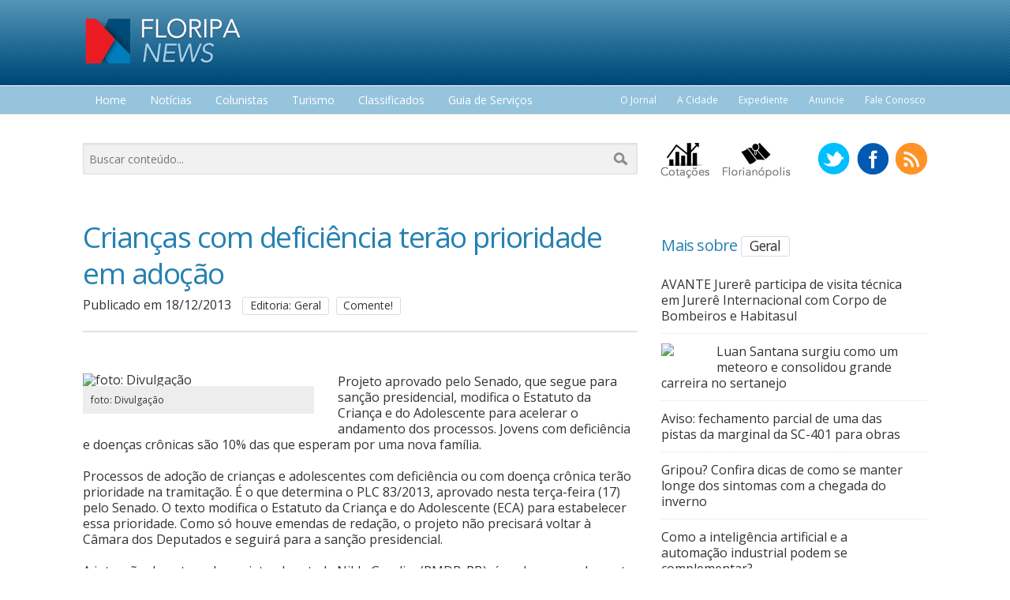

--- FILE ---
content_type: text/html; charset=iso-8859-1
request_url: https://www.floripanews.com.br/noticia/1862-criancas-com-deficiencia-terao-prioridade-em-adocao
body_size: 10831
content:
<!DOCTYPE html>
<!--[if IE 8]>         <html class="no-js lt-ie9" lang="en"> <![endif]-->
<!--[if gt IE 8]><!--> <html class="no-js" lang="en"> <!--<![endif]-->
    <head>
        <meta charset="iso-8859-1" />
        <meta name="viewport" content="width=device-width" />
        <title>Floripa News</title>

        <meta property="og:title" content="Crianças com deficiência terão prioridade em adoção"/>
        <meta property="og:description" content="Projeto aprovado pelo Senado, que segue para san&amp;ccedil;&amp;atilde;o presidencial, modifica o Estatuto da Crian&amp;ccedil;a e do Adolescente para acelerar o andamento dos processos. Jovens com defici&amp;ecirc;" />
        <meta property="og:image" content="https://www.floripanews.com.br/uploads/2013/12/18/2_2_1.jpg?fbrefresh=fa18a1702a8ffe858511ee49934bf25e"/>
        <meta property="og:url" content="https://www.floripanews.com.br/noticia/1862-criancas-com-deficiencia-terao-prioridade-em-adocao"/>
        <meta property="og:locale" content="pt_BR" />
        <meta property="og:type" content="website"/>

        <meta http-equiv="expires" content="Thu, 05 Feb 2026 12:32:42" />

        <link rel="image_src" href="https://www.floripanews.com.br/uploads/2013/12/18/2_2_1.jpg?fbrefresh=03850a64dfc088450975e871bc9d0264" />

        <link rel="icon" href="https://www.floripanews.com.br/favicon/favicon.png" type="image/png" />
        <link rel="shortcut icon" href="https://www.floripanews.com.br/favicon/favicon.ico" />

        <!-- CSS -->
        <link rel="stylesheet" type="text/css" href="https://www.floripanews.com.br/combine.php?type=css&files=css/normalize.min.css,css/foundation.min.css,css/style.min.css,css/menu.min.css,css/carousel/style.min.css,css/lightbox/colorbox.min.css,css/datepicker/themes/Sr-Theme-Blue/jquery-ui.css,css/datepicker/themes/Sr-Theme-Blue/minified/jquery.ui.theme.min.css" />
        <!-- custom -->
        <link href='https://fonts.googleapis.com/css?family=Open+Sans' rel='stylesheet' type='text/css'>

        <script type='text/javascript'>
            var googletag = googletag || {};
            googletag.cmd = googletag.cmd || [];
            (function() {
                var gads = document.createElement('script');
                gads.async = true;
                gads.type = 'text/javascript';
                var useSSL = 'https:' == document.location.protocol;
                gads.src = (useSSL ? 'https:' : 'http:') +
                        '//www.googletagservices.com/tag/js/gpt.js';
                var node = document.getElementsByTagName('script')[0];
                node.parentNode.insertBefore(gads, node);
            })();
        </script>

        <script type='text/javascript'>
            googletag.cmd.push(function() {
                googletag.defineSlot('/19239527/Floripanews_728x90', [728, 90], 'div-gpt-ad-1380739820259-0').addService(googletag.pubads());
                googletag.enableServices();
            });
        </script>

        <div id="fb-root"></div>
        <script>(function(d, s, id) {
          var js, fjs = d.getElementsByTagName(s)[0];
          if (d.getElementById(id)) return;
          js = d.createElement(s); js.id = id;
          js.src = "//connect.facebook.net/pt_BR/all.js#xfbml=1";
          fjs.parentNode.insertBefore(js, fjs);
        }(document, 'script', 'facebook-jssdk'));</script>

    </head>

    <body class="bg1">
<!--    video fancy-->
<!--     <a class="fancybox hide" id="pop_up"  alt="Itajaí 156 anos" Title="Itajaí 156 anos">
        <iframe width="560" height="315" src="https://www.youtube.com/embed/5yCsMksTirQ" frameborder="0" allowfullscreen></iframe>
    </a>
 -->
        <div class="row margintop22px show-for-medium-up" style="height:67px;">

            <div class="large-3 columns">
                <a href="https://www.floripanews.com.br/"><img src="https://www.floripanews.com.br/img/logo.png" border="0" alt="Floripa News"></a>
            </div>
            <div class="large-9 columns text-right banner_728x90" style="margin-top: -15px;">
                            </div>

        </div>

        <div class="row margintop19px show-for-medium-up">

            <div class="large-7 columns">

                <ul id="menu">

                    <li><a href="https://www.floripanews.com.br/">Home</a></li>

                    <li><a href="https://www.floripanews.com.br/noticias" class="drop">Not&iacute;cias</a><!-- Begin 4 columns Item -->

                        <div class="dropdown_3columns"><!-- Begin 4 columns container -->

                            <div class="col_3">
                                <h2>
                                    Escolha uma editoria
                                    &nbsp;&nbsp;&nbsp;&nbsp;&nbsp;&nbsp;&nbsp;&nbsp;&nbsp;&nbsp;&nbsp;&nbsp;&nbsp;&nbsp;&nbsp;&nbsp;&nbsp;&nbsp;&nbsp;&nbsp;&nbsp;&nbsp;&nbsp;&nbsp;&nbsp;&nbsp;&nbsp;&nbsp;
                                    Cidades
                                </h2>
                            </div>

                            <div class="col_1">
                                <ul>
                                                                            <li><a href="https://www.floripanews.com.br/noticias/administracao-e-gestao">Administração e Gestão</a></li>
                                                                                <li><a href="https://www.floripanews.com.br/noticias/administracao-e-gestao">Administração e Gestão</a></li>
                                                                                <li><a href="https://www.floripanews.com.br/noticias/agronegocio">Agronegócio</a></li>
                                                                                <li><a href="https://www.floripanews.com.br/noticias/ana-lucia-ratuczne">Ana Lúcia Ratuczne</a></li>
                                                                                <li><a href="https://www.floripanews.com.br/noticias/arquitetura">Arquitetura</a></li>
                                                                                <li><a href="https://www.floripanews.com.br/noticias/astrologia">Astrologia</a></li>
                                                                                <li><a href="https://www.floripanews.com.br/noticias/automotor">Automotor</a></li>
                                                                                <li><a href="https://www.floripanews.com.br/noticias/avai">Avai</a></li>
                                                                                <li><a href="https://www.floripanews.com.br/noticias/bares-e-restaurantes">Bares e Restaurantes</a></li>
                                                                                <li><a href="https://www.floripanews.com.br/noticias/beleza">beleza</a></li>
                                                                                <li><a href="https://www.floripanews.com.br/noticias/bombando-nas-redes-sociais">Bombando nas redes sociais</a></li>
                                                                                <li><a href="https://www.floripanews.com.br/noticias/bombinhas">Bombinhas</a></li>
                                                                                <li><a href="https://www.floripanews.com.br/noticias/breaking-news">Breaking News</a></li>
                                        
									  </ul>
								  </div>
								  <div class="col_1">
									  <ul>
								                                        <li><a href="https://www.floripanews.com.br/noticias/cafes-e-docerias">Cafés e docerias</a></li>
                                                                                <li><a href="https://www.floripanews.com.br/noticias/carnaval">Carnaval</a></li>
                                                                                <li><a href="https://www.floripanews.com.br/noticias/cinema">Cinema</a></li>
                                                                                <li><a href="https://www.floripanews.com.br/noticias/clima">clima</a></li>
                                                                                <li><a href="https://www.floripanews.com.br/noticias/comercio-exterior">Comercio Exterior</a></li>
                                                                                <li><a href="https://www.floripanews.com.br/noticias/cotidiano">Cotidiano</a></li>
                                                                                <li><a href="https://www.floripanews.com.br/noticias/cronicas">Crônicas</a></li>
                                                                                <li><a href="https://www.floripanews.com.br/noticias/culinaria">Culinária</a></li>
                                                                                <li><a href="https://www.floripanews.com.br/noticias/cultura">Cultura</a></li>
                                                                                <li><a href="https://www.floripanews.com.br/noticias/cultura-e-entretenimento">Cultura e entretenimento</a></li>
                                                                                <li><a href="https://www.floripanews.com.br/noticias/curas">Curas</a></li>
                                                                                <li><a href="https://www.floripanews.com.br/noticias/curiosidades">Curiosidades</a></li>
                                                                                <li><a href="https://www.floripanews.com.br/noticias/cursos-e-eventos">Cursos e eventos</a></li>
                                        
									  </ul>
								  </div>
								  <div class="col_1">
									  <ul>
								                                        <li><a href="https://www.floripanews.com.br/noticias/decoracao-e-moda">Decoração e Moda</a></li>
                                                                                <li><a href="https://www.floripanews.com.br/noticias/diante-do-cenario-atual">Diante do cenário Atual</a></li>
                                                                                <li><a href="https://www.floripanews.com.br/noticias/dicas">Dicas</a></li>
                                                                                <li><a href="https://www.floripanews.com.br/noticias/economia">Economia</a></li>
                                                                                <li><a href="https://www.floripanews.com.br/noticias/educacao">Educação</a></li>
                                                                                <li><a href="https://www.floripanews.com.br/noticias/eleicoes">Eleições</a></li>
                                                                                <li><a href="https://www.floripanews.com.br/noticias/empregos">Empregos</a></li>
                                                                                <li><a href="https://www.floripanews.com.br/noticias/empresas-em-destaque">Empresas em destaque</a></li>
                                                                                <li><a href="https://www.floripanews.com.br/noticias/entretenimento">Entretenimento</a></li>
                                                                                <li><a href="https://www.floripanews.com.br/noticias/entrevista">Entrevista</a></li>
                                                                                <li><a href="https://www.floripanews.com.br/noticias/esporte">Esporte</a></li>
                                                                                <li><a href="https://www.floripanews.com.br/noticias/estetica">Estética</a></li>
                                                                                <li><a href="https://www.floripanews.com.br/noticias/eventos">eventos</a></li>
                                        
									  </ul>
								  </div>
								  <div class="col_1">
									  <ul>
								                                        <li><a href="https://www.floripanews.com.br/noticias/familia">Família</a></li>
                                                                                <li><a href="https://www.floripanews.com.br/noticias/figueirense">Figueirense</a></li>
                                                                                <li><a href="https://www.floripanews.com.br/noticias/futebol">Futebol</a></li>
                                                                                <li><a href="https://www.floripanews.com.br/noticias/gastronomia">Gastronomia</a></li>
                                                                                <li><a href="https://www.floripanews.com.br/noticias/geopolitica">Geopolitica</a></li>
                                                                                <li><a href="https://www.floripanews.com.br/noticias/geral">Geral</a></li>
                                                                                <li><a href="https://www.floripanews.com.br/noticias/governo">Governo</a></li>
                                                                                <li><a href="https://www.floripanews.com.br/noticias/governo">Governo</a></li>
                                                                                <li><a href="https://www.floripanews.com.br/noticias/gramatica">Gramática</a></li>
                                                                                <li><a href="https://www.floripanews.com.br/noticias/hoteis-e-pousadas">Hotéis e Pousadas</a></li>
                                                                                <li><a href="https://www.floripanews.com.br/noticias/ingrid-ferretti">Ingrid Ferretti</a></li>
                                                                                <li><a href="https://www.floripanews.com.br/noticias/internacional">Internacional</a></li>
                                                                                <li><a href="https://www.floripanews.com.br/noticias/itajai">Itajai</a></li>
                                        
									  </ul>
								  </div>
								  <div class="col_1">
									  <ul>
								                                        <li><a href="https://www.floripanews.com.br/noticias/lancamentos">Lançamentos</a></li>
                                                                                <li><a href="https://www.floripanews.com.br/noticias/literatura">Literatura</a></li>
                                                                                <li><a href="https://www.floripanews.com.br/noticias/livros">Livros</a></li>
                                                                                <li><a href="https://www.floripanews.com.br/noticias/logistica-e-industrias">Logística e Indústrias</a></li>
                                                                                <li><a href="https://www.floripanews.com.br/noticias/marketing-e-tecnologia">Marketing e Tecnologia</a></li>
                                                                                <li><a href="https://www.floripanews.com.br/noticias/meio-ambiente">Meio Ambiente</a></li>
                                                                                <li><a href="https://www.floripanews.com.br/noticias/moda">Moda</a></li>
                                                                                <li><a href="https://www.floripanews.com.br/noticias/moeda">Moeda</a></li>
                                                                                <li><a href="https://www.floripanews.com.br/noticias/news">News</a></li>
                                                                                <li><a href="https://www.floripanews.com.br/noticias/outras-cidades">Outras cidades</a></li>
                                                                                <li><a href="https://www.floripanews.com.br/noticias/poemas-e-literatura">Poemas e Literatura</a></li>
                                                                                <li><a href="https://www.floripanews.com.br/noticias/policial">Policial</a></li>
                                                                                <li><a href="https://www.floripanews.com.br/noticias/politica">Política</a></li>
                                        
									  </ul>
								  </div>
								  <div class="col_1">
									  <ul>
								                                        <li><a href="https://www.floripanews.com.br/noticias/quick-noticias">Quick Notícias</a></li>
                                                                                <li><a href="https://www.floripanews.com.br/noticias/saude">Saúde</a></li>
                                                                                <li><a href="https://www.floripanews.com.br/noticias/seguranca">Segurança</a></li>
                                                                                <li><a href="https://www.floripanews.com.br/noticias/transito">Trânsito</a></li>
                                                                                <li><a href="https://www.floripanews.com.br/noticias/turismo">Turismo</a></li>
                                                                                <li><a href="https://www.floripanews.com.br/noticias/viagem">Viagem</a></li>
                                                                                <li><a href="https://www.floripanews.com.br/noticias/zoneamento">Zoneamento</a></li>
                                                                        </ul>
                            </div>

                            <div class="col_1">
                                <ul>
                                                                            <li><a href="https://www.floripanews.com.br/noticias/biguacu">Biguaçu</a></li>
                                                                                <li><a href="https://www.floripanews.com.br/noticias/florianopolis">Florianópolis</a></li>
                                                                                <li><a href="https://www.floripanews.com.br/noticias/itapema">Itapema</a></li>
                                                                                <li><a href="https://www.floripanews.com.br/noticias/palhoca">Palhoça</a></li>
                                                                                <li><a href="https://www.floripanews.com.br/noticias/sao-jose">São José</a></li>
                                                                        </ul>
                            </div>

                        </div><!-- End 4 columns container -->

                    </li><!-- End 4 columns Item -->

                    <li><a href="https://www.floripanews.com.br/colunistas" class="drop">Colunistas</a><!-- Begin 4 columns Item -->

                        <div class="dropdown_2columns"><!-- Begin 4 columns container -->

                            <div class="col_2">
                                <h2>Escolha um colunista</h2>
                            </div>

                            <div class="col_1">
                                <ul>
                                                                            <li><a href="https://www.floripanews.com.br/artigos/alessandra-carvalho">Alessandra Carvalho</a></li>
                                                                                <li><a href="https://www.floripanews.com.br/artigos/ingrid-ferretti">Ingrid Ferretti</a></li>
                                                                                <li><a href="https://www.floripanews.com.br/artigos/marcia-eufrasio">Márcia Eufrásio</a></li>
                                                                                <li><a href="https://www.floripanews.com.br/artigos/marcio-godoy">Marcio Godoy</a></li>
                                                                        </ul>
                            </div>

                        </div><!-- End 4 columns container -->

                    </li><!-- End 4 columns Item -->
                    <li><a href="https://www.floripanews.com.br/noticias/turismo">Turismo</a></li>
                    <li><a href="https://www.floripanews.com.br/classificados">Classificados</a></li>
                    <li><a href="https://www.floripanews.com.br/guias">Guia de Serviços</a></li>

                    <li><a href="#" class="drop">Lazer</a><!-- Begin 4 columns Item -->

                        <div class="dropdown_1column"><!-- Begin 4 columns container -->

                            <div class="col_1">
                                <ul>
                                    <li><a href="https://www.floripanews.com.br/agenda">Agenda Cultural</a></li>
                                    <li><a href="https://www.floripanews.com.br/cinema">Cinema</a></li>
                                </ul>
                            </div>

                        </div><!-- End 4 columns container -->

                    </li><!-- End 4 columns Item -->

                </ul>

            </div>

            <div class="large-5 columns">

                <nav class="top-bar2">

                    <section class="top-bar-section2 top-right right">

                        <ul>
                            <li><a href="https://www.floripanews.com.br/jornal">O Jornal</a></li>
                            <li><a href="https://www.floripanews.com.br/cidade">A Cidade</a></li>
                            <li><a href="https://www.floripanews.com.br/expediente">Expediente</a></li>
                            <li><a href="https://www.floripanews.com.br/anuncie">Anuncie</a></li>
                            <li><a href="https://www.floripanews.com.br/contato">Fale Conosco</a></li>
                        </ul>

                    </section>

                </nav>

            </div>

        </div>

        <nav class="top-bar show-for-small">
            <ul class="title-area">
                <!-- Title Area -->
                <li class="name">
                    <a href="https://www.floripanews.com.br/"><img src="https://www.floripanews.com.br/img/logo_mobile.png" border="0" alt="Floripa News"></a>
                </li>
                <li class="toggle-topbar menu-icon"><a href="#"><span></span></a></li>
            </ul>

            <section class="top-bar-section">
                <!-- Left Nav Section -->
                <ul class="left">
                    <li class="divider"></li>
                    <li><a href="https://www.floripanews.com.br/">Home</a></li>
                    <li class="divider"></li>
                    <li><a href="https://www.floripanews.com.br/noticias">Notícias</a>
                    <li class="divider"></li>
                    <li><a href="https://www.floripanews.com.br/colunistas">Colunistas</a></li>
                    <li class="divider"></li>
                    <li><a href="https://www.floripanews.com.br/classificados">Classificados</a></li>
                    <li class="divider"></li>
                    <li><a href="https://www.floripanews.com.br/guias">Guia de Serviços</a></li>
                    <li class="divider"></li>
                    <li><a href="https://www.floripanews.com.br/anuncie">Anuncie</a></li>
                    <li class="divider"></li>
                    <li><a href="https://www.floripanews.com.br/cinema">Cinema</a></li>
                    <li class="divider"></li>
                    <li><a href="https://www.floripanews.com.br/agenda">Agenda Cultural</a></li>
                    <li class="divider"></li>
                    <li><a href="https://www.floripanews.com.br/anuncie">Anuncie</a></li>
                    <li class="divider"></li>
                    <li><a href="https://www.floripanews.com.br/contato">Fale Conosco</a></li>
                </ul>
            </section>
        </nav>



        <div class="row show-for-medium-up">

            <div class="large-8 columns">
                <form name="buscaCapa" action="https://www.floripanews.com.br/busca" method="post" onsubmit="return validaBuscaCapa(buscaCapa);">
                    <input name="textoBusca" type="search" placeholder="Buscar conteúdo..." class="buscaHome">
                </form>
            </div>

            <div class="large-2 left show-for-medium-up">
                <div class="left"><a href="https://www.floripanews.com.br/cotacao"><img src="https://www.floripanews.com.br/img/i_cotacao.png" border="0" alt="Cota??o"></a></div>
                <div class="left"><a href="https://www.floripanews.com.br/florianopolis"><img src="https://www.floripanews.com.br/img/i_florianopolis.png" border="0" alt="Florian?polis"></a></div>
            </div>

            <div class="large-2 columns left text-right">
                <a href="https://twitter.com/floripanews_" target="_blank"><img src="https://www.floripanews.com.br/img/redes_twitter.png" border="0" alt="Twitter" class="marginleft5px"></a>
                <a href="https://www.facebook.com/pages/FloripaNews/194119163977736" target="_blank"><img src="https://www.floripanews.com.br/img/redes_facebook.png" border="0" alt="Facebook" class="marginleft5px"></a>
                <a href="https://www.floripanews.com.br/rss.xml" target="_blank"><img src="https://www.floripanews.com.br/img/redes_rss.png" border="0" alt="RSS" class="marginleft5px"></a>
            </div>

        </div>

	        <div class="row show-for-medium-up text-center">
            <div class="large-12 marginbottom20 left">
                            </div>
		</div>
	
          <div class="row margintop20">

    <div class="small-12 large-8 columns left">

      <h2>Crianças com deficiência terão prioridade em adoção</h2>
      <span class="marginright10">Publicado em 18/12/2013</span>
      <span class="radius label"><a href="https://www.floripanews.com.br/noticias/geral">Editoria: Geral</a></span>
      <!--span class="radius label"><a href="#comentar"></a></span-->
      <span class="radius label"><a href="#comentar">Comente!</a></span>
      
      <hr class="custom1 margintop20 marginbottom20"></hr>

  	<!-- Go to www.addthis.com/dashboard to customize your tools -->
<script type="text/javascript" src="//s7.addthis.com/js/300/addthis_widget.js#pubid=ra-52cb1c966d7fc5f7"></script>
<div class="addthis_inline_share_toolbox"></div>
	<br /><br />

	      <div class="small-12 large-5 left marginright30 marginbottom10">
        
          <a class="fancybox" rel="gallery" href="https://www.floripanews.com.br/uploads/2013/12/18/2_2.jpg" title="foto: Divulgação"><img src="https://www.floripanews.com.br/uploads/2013/12/18/2_2_1.jpg" width="335" border="0" alt="foto: Divulgação"></a>
          <div class='description'> 
              <p class='description_content'>foto: Divulgação</p>          </div>
          
      </div>
	
	<p>Projeto aprovado pelo Senado, que segue para san&ccedil;&atilde;o presidencial, modifica o Estatuto da Crian&ccedil;a e do Adolescente para acelerar o andamento dos processos. Jovens com defici&ecirc;ncia e doen&ccedil;as cr&ocirc;nicas s&atilde;o 10% das que esperam por uma nova fam&iacute;lia.</p><p>Processos de ado&ccedil;&atilde;o de crian&ccedil;as e adolescentes com defici&ecirc;ncia ou com doen&ccedil;a cr&ocirc;nica ter&atilde;o prioridade na tramita&ccedil;&atilde;o. &Eacute; o que determina o PLC 83/2013, aprovado nesta ter&ccedil;a-feira (17) pelo Senado. O texto modifica o Estatuto da Crian&ccedil;a e do Adolescente (ECA)&nbsp;para estabelecer essa prioridade. Como s&oacute; houve emendas de reda&ccedil;&atilde;o, o projeto n&atilde;o precisar&aacute; voltar &agrave; C&acirc;mara dos Deputados e seguir&aacute; para a san&ccedil;&atilde;o presidencial.</p><p>A inten&ccedil;&atilde;o da autora do projeto, deputada Nilda Gondim (PMDB-PB), &eacute; acelerar o andamento dos processos nos quais o adotado se encontre em uma dessas condi&ccedil;&otilde;es. Isso n&atilde;o significa, segundo a autora, ultrapassar etapas ou flexibilizar procedimentos.</p><p><img alt="" src="https://www.floripanews.com.br/ckfinder/userfiles/images/bb(2).jpg" style="width: 290px; height: 280px;" /></p><p><em><span style="font-size:11px;">foto: Pedro Fran&ccedil;a/Ag&ecirc;ncia Senado</span></em></p><p>A nova legisla&ccedil;&atilde;o viria a corroborar pr&aacute;tica que j&aacute; come&ccedil;a a se estabelecer, pois a aten&ccedil;&atilde;o preferencial para pessoas com defici&ecirc;ncia e para aquelas acometidas por doen&ccedil;as cr&ocirc;nicas j&aacute; &eacute; fato comum nas institui&ccedil;&otilde;es. O Conselho Nacional de Justi&ccedil;a (CNJ), como lembrou a autora, tem se mostrado favor&aacute;vel a que essas causas judiciais tenham prioridade de tramita&ccedil;&atilde;o.</p><p>O relator na Comiss&atilde;o de Direitos Humanos e Legisla&ccedil;&atilde;o Participativa (CDH), senador Paulo Paim (PT-RS), lembrou que crian&ccedil;as com defici&ecirc;ncia ou com doen&ccedil;as cr&ocirc;nicas s&atilde;o cerca de 10% das 80 mil que est&atilde;o nos abrigos &agrave; espera da ado&ccedil;&atilde;o. &ldquo;Sua pr&oacute;pria condi&ccedil;&atilde;o faz com que se afastem do perfil buscado pela imensa maioria dos candidatos a pais e m&atilde;es adotivos: meninas rec&eacute;m-nascidas, sem irm&atilde;os, brancas e saud&aacute;veis&rdquo;, disse o senador.</p><p>Ap&oacute;s a aprova&ccedil;&atilde;o da mat&eacute;ria, o senador Vital do R&ecirc;go (PMDB-PB) afirmou que o texto traz uma expectativa nova para pessoas dispostas a adotar crian&ccedil;as com defici&ecirc;ncia ou doen&ccedil;a cr&ocirc;nica. O senador agradeceu aos colegas pela aprova&ccedil;&atilde;o em nome da autora do projeto, deputada Nilda Gondim.</p><p>O presidente do Senado, Renan Calheiros (PMDB-AL), tamb&eacute;m apresentou seus cumprimentos &agrave; autora do projeto e disse que a aprova&ccedil;&atilde;o do projeto &eacute; um grande momento do Congresso Nacional. A aprova&ccedil;&atilde;o tamb&eacute;m foi comemorada por C&iacute;cero Lucena (PSDB-PB) e Eduardo Braga (PMDB-AM).</p><p>&nbsp;</p><p>&nbsp;</p><p>&nbsp;</p>
			<p>&rsaquo; FONTE: Congresso em Foco</p>
			
                
    	

  	<!-- Go to www.addthis.com/dashboard to customize your tools -->
<script type="text/javascript" src="//s7.addthis.com/js/300/addthis_widget.js#pubid=ra-52cb1c966d7fc5f7"></script>
<div class="addthis_inline_share_toolbox"></div>
	      <div class="large-12 left margintop30">
      </div>	
	    
        <a name="comentar"></a>
        <div class="small-12 large-8 columns">
    
          <h3 class="marginbottom10">Comentários </h3>
    
          <div class="fb-comments" data-href="https://www.floripanews.com.br/noticia/1862-criancas-com-deficiencia-terao-prioridade-em-adocao" data-width="650" data-numposts="5" data-colorscheme="light"></div>
    
        </div>    
    
    </div>

    <div class="small-12 large-4 columns left">

      <div class="large-12">
      
		

              
      </div>

      <div class="large-12 margintop20">
        <h4 class="title marginbottom20">Mais sobre <span class="radius label"><a href="https://www.floripanews.com.br/noticias/geral">Geral</a></span></h4>

        <ul class="no-bullet customList3">
		          
          <li>
              <div class="customSpan5">
                                <p class="customMargin1"><a href="https://www.floripanews.com.br/noticia/19962-avante-jurere-participa-de-visita-tecnica-em-jurere-internacional-com-corpo-de-bombeiros-e-habitasul">AVANTE Jurerê participa de visita técnica em Jurerê Internacional com Corpo de Bombeiros e Habitasul</a></p>
              </div>
          </li>
		          
          <li>
              <div class="customSpan5">
                                <div class="customOverflow left">
                  <img src="https://www.floripanews.com.br/uploads/2024/08/02/ac7_1.jpg" border="0" height="40" class="left marginright20">
                </div>
                                <p class="customMargin1"><a href="https://www.floripanews.com.br/noticia/19960-luan-santana-surgiu-como-um-meteoro-e-consolidou-grande-carreira-no-sertanejo">Luan Santana surgiu como um meteoro e consolidou grande carreira no sertanejo</a></p>
              </div>
          </li>
		          
          <li>
              <div class="customSpan5">
                                <p class="customMargin1"><a href="https://www.floripanews.com.br/noticia/19959-aviso-fechamento-parcial-de-uma-das-pistas-da-marginal-da-sc-401-para-obras">Aviso: fechamento parcial de uma das pistas da marginal da SC-401 para obras</a></p>
              </div>
          </li>
		          
          <li>
              <div class="customSpan5">
                                <p class="customMargin1"><a href="https://www.floripanews.com.br/noticia/19958-gripou-confira-dicas-de-como-se-manter-longe-dos-sintomas-com-a-chegada-do-inverno">Gripou? Confira dicas de como se manter longe dos sintomas com a chegada do inverno</a></p>
              </div>
          </li>
		          
          <li>
              <div class="customSpan5">
                                <p class="customMargin1"><a href="https://www.floripanews.com.br/noticia/19957-como-a-inteligencia-artificial-e-a-automacao-industrial-podem-se-complementar">Como a inteligência artificial e a automação industrial podem se complementar?</a></p>
              </div>
          </li>
		        </ul>
      </div>

      <div class="large-12 margintop20">
        <h4 class="title left">Outras not&iacute;cias</h4>
        <a href="#" class="button small radiusCustom right">+ not&iacute;cias</a>
        <hr></hr>

        <ul class="no-bullet customList2">
			              
            <li>
              <a class="marginbottom0" href="https://www.floripanews.com.br/noticia/19966-jp-barbedo-o-novo-prodigio-do-kart-que-esta-redefinindo-o-futuro-do-automobilismo-brasileiro"><span class="round label margintop10 left">14:56</span>JP BARBEDO o novo prodígio do Kart que está redefinindo o futuro do automobilismo brasileiro</a>
            </li>
                          
            <li>
              <a class="marginbottom0" href="https://www.floripanews.com.br/noticia/19963-a-retomada-da-esperanca"><span class="round label margintop10 left">22:00</span>A Retomada da Esperança</a>
            </li>
                          
            <li>
              <a class="marginbottom0" href="https://www.floripanews.com.br/noticia/19962-avante-jurere-participa-de-visita-tecnica-em-jurere-internacional-com-corpo-de-bombeiros-e-habitasul"><span class="round label margintop10 left">09:15</span>AVANTE Jurerê participa de visita técnica em Jurerê Internacional com Corpo de Bombeiros e Habitasul</a>
            </li>
                          
            <li>
              <a class="marginbottom0" href="https://www.floripanews.com.br/noticia/19961-vem-ai-o-18-festival-gastronomico-de-prado-sabores-do-sertao-ao-mar"><span class="round label margintop10 left">09:10</span>Vem Aí o 18° Festival Gastronômico de Prado: "Sabores do Sertão ao Mar"</a>
            </li>
                          
            <li>
              <a class="marginbottom0" href="https://www.floripanews.com.br/noticia/19960-luan-santana-surgiu-como-um-meteoro-e-consolidou-grande-carreira-no-sertanejo"><span class="round label margintop10 left">09:08</span>Luan Santana surgiu como um meteoro e consolidou grande carreira no sertanejo</a>
            </li>
                      </ul>
      </div>

    </div>

  </div>

  <div class="row">

    <div class="small-12 large-12 columns">
      <hr class="custom1 marginbottom20"></hr>
    </div>

    <!--div class="small-12 large-8 columns">

      <h3 class="marginbottom10">Comentários </h3>

	  <div class="fb-comments" data-href="http://www.floripanews.com.br" data-width="700" data-numposts="5" data-colorscheme="light"></div>

      <ul class="no-bullet customList4">
      	      </ul>

    </div-->

    <!--div class="small-12 large-4 columns">
    
		<script>
        function valida(frm)
        {			
            if(frm.nome.value == false)
			{
                alert("Preencha o nome, por favor."); 
                frm.nome.focus();
                return false;
            }
        
            if(!checkMail(frm.email.value))
            {
                alert("Preencha o e-mail, por favor."); 
                frm.email.focus();
                return false;
            }
        
            if(frm.mensagem.value == false || frm.mensagem.value == 'Mensagem')
			{
                alert("Preencha a sua mensagem, por favor."); 
                frm.mensagem.focus();
                return false;
            }
        
            if(frm.recaptcha_response_field.value == false || frm.recaptcha_response_field.value == 'Digite as duas palavras')
			{
                alert("Preencha o código, por favor."); 
                frm.recaptcha_response_field.focus();
                return false;
            }					
		
            frm.submit();
        }
        </script>    
    
    	<a name="comentar"></a>
    
        <form name="frm" method="post" onsubmit="return valida(frm);">
      	<input type="hidden" name="comIP" value="3.129.67.10" />
      	<input type="hidden" name="notID" value="1862" />            
      
          <p class="marginbottom20">Deixe o seu coment&aacute;rio</p>

          <div class="row">
            <div class="small-12 large-12 columns">
              <input type="text" name="nome" placeholder="Nome">
            </div>
            <div class="small-12 large-12 columns">
              <input type="text" name="email" placeholder="E-mail">
            </div>
          </div>

          <div class="row">
            <div class="small-12 large-12 columns">
              <textarea name="mensagem" placeholder="Mensagem"></textarea>
            </div>
          </div>
          
          <div class="row">
            <div class="small-12 large-12 columns">
                Digite as palavras abaixo:<br />
                <script type="text/javascript" src="http://www.google.com/recaptcha/api/challenge?k=6Ld5S-cSAAAAAPoDoML4XqzA1IrrTE7TbuzKYvwW"></script>

	<noscript>
  		<iframe src="http://www.google.com/recaptcha/api/noscript?k=6Ld5S-cSAAAAAPoDoML4XqzA1IrrTE7TbuzKYvwW" height="350" width="500" frameborder="0"></iframe><br/>
  		<textarea name="recaptcha_challenge_field" rows="3" cols="40"></textarea>
  		<input type="hidden" name="recaptcha_response_field" value="manual_challenge"/>
	</noscript>            
            </div>
          </div>          

          <div class="row">
            <div class="small-12 large-12 margintop20 columns">
              <a href="javascript:;" onclick="return valida(frm);" class="button postfix">Enviar</a>
            </div>
          </div>

      </form>
    </div-->

    <div class="large-12 columns">
    </div>

  </div>

        <!--div class="row show-for-medium-down">

          <div class="large-12 columns">
            <form name="buscaCapa" action="https://www.floripanews.com.br/busca" method="post" onsubmit="return validaBuscaCapa(buscaCapa);">
              <input name="textoBusca" type="search" placeholder="Buscar conteúdo..." class="buscaHome">
            </form>
          </div>

        </div-->

		<div class="row">
            <div class="small-12 large-12 columns margintop20 marginbottom20">

                
                <div id="fb-root"></div>
                <div class="fb-page" data-href="https://www.facebook.com/FloripaNews-194119163977736/" data-tabs="" data-width="" data-height="" data-small-header="false" data-adapt-container-width="true" data-hide-cover="false" data-show-facepile="true"><blockquote cite="https://www.facebook.com/FloripaNews-194119163977736/" class="fb-xfbml-parse-ignore"><a href="https://www.facebook.com/FloripaNews-194119163977736/">FloripaNews</a></blockquote></div>

            </div>

        </div>

        <div class="footer">

            <div class="row">
                <div class="small-12 large-12 columns margintop20 marginbottom20">

                    <div class="large-3 columns left">
                        <a href="https://www.floripanews.com.br/"><img src="https://www.floripanews.com.br/img/footer-logo.png" border="0" alt="Floripa News"></a>
                    </div>
                    <div class="large-6 columns text-center">
                        <a href="https://www.cidadesnews.com.br/" target="_blank"><img src="https://www.floripanews.com.br/img/footer-logo-rede.png" border="0" alt="Cidades News"></a>
                    </div>
                    <div class="large-3 columns right text-right">
                        <a href="https://www.superbiz.com.br/" class="right" target="_blank"><img src="https://www.floripanews.com.br/img/footer-assinatura.png" border="0" alt="SuperBiz"></a>
                        <!--span class="radius label marginright20"><a href="#" class="right"><h4 class="title">Outras cidades</h4></a></span-->
                    </div>

                </div>
            </div>

        </div>

        <script type="text/javascript" src="https://www.floripanews.com.br/combine.php?type=js&files=js/vendor/custom.modernizr.js,js/jquery-1.10.2.min.js,lib/easySlider/easySlider1.7.min.js,js/carousel/jquery.flexisel.min.js,js/lightbox/jquery.colorbox.min.js,js/foundation/foundation.min.js,js/foundation/foundation.dropdown.min.js,js/foundation/foundation.placeholder.min.js,js/foundation/foundation.forms.min.js,js/foundation/foundation.orbit.min.js,js/foundation/foundation.reveal.min.js,js/foundation/foundation.topbar.min.js,js/ui/minified/jquery.ui.core.min.js,js/ui/minified/jquery.ui.widget.min.js,js/ui/minified/jquery.ui.datepicker.min.js,js/ui/minified/jquery-ui.custom.min.js"></script>
<script type="text/javascript" src="https://www.floripanews.com.br/js/fancybox/source/jquery.fancybox.js?v=2.1.5"></script>
<link rel="stylesheet" type="text/css" href="https://www.floripanews.com.br/js/fancybox/source/jquery.fancybox.css?v=2.1.5" media="screen" />

    <script type="text/javascript">
        jQuery(function($) {
            $('.fancybox').fancybox();
            $("#pop_up").click();
            setTimeout(function(){
                $.fancybox.close();
            }, 40000);
        });
    </script>

        <script type="text/javascript">

                    $(document).ready(function() {
                        $('.fancybox').fancybox();

                        $('ul.tabs').each(function() {
                            var $active, $content, $links = $(this).find('a');

                            $active = $($links.filter('[href="' + location.hash + '"]')[0] || $links[0]);
                            $active.addClass('active');
                            $content = $($active.attr('href'));

                            $links.not($active).each(function() {
                                $($(this).attr('href')).hide();
                            });

                            $(this).on('click', 'a', function(e) {
                                $active.removeClass('active');
                                $content.hide();

                                $active = $(this);
                                $content = $($(this).attr('href'));

                                $active.addClass('active');
                                $content.show();

                                e.preventDefault();
                            });
                        });

                        var continuous = false;

                        if ($("#slider-classificado").find("ul").children().length > 1)
                            continuous = true;

                        $("#slider-classificado").easySlider({
                            auto: true,
                            continuous: continuous,
                            numeric: true
                        });

                        //Examples of how to assign the Colorbox event to elements
                        $(".estiloFade").colorbox({rel: 'estiloFade', transition: "fade"});
                        $(".estiloSemtransicao").colorbox({rel: 'estiloSemtransicao', transition: "none", width: "75%", height: "75%"});
                        $(".estiloSlideshow").colorbox({rel: 'estiloSlideshow', slideshow: true, maxWidth: "100%", maxHeight: "100%"});
                        $(".youtube").colorbox({iframe: true, innerWidth: 640, innerHeight: 360});
                        $(".vimeo").colorbox({iframe: true, innerWidth: 500, innerHeight: 409});
                        $(".iframe").colorbox({iframe: true, width: "95%", height: "95%", transition: "fade"});
                        $(".iframeAgenda").colorbox({iframe: true, width: 850, height: 650, transition: "fade"});
                        $(".inline").colorbox({inline: true, width: "50%", height: "75%"});
                        $(".callbacks").colorbox({
                            onOpen: function() {
                                alert('onOpen: colorbox is about to open');
                            },
                            onLoad: function() {
                                alert('onLoad: colorbox has started to load the targeted content');
                            },
                            onComplete: function() {
                                alert('onComplete: colorbox has displayed the loaded content');
                            },
                            onCleanup: function() {
                                alert('onCleanup: colorbox has begun the close process');
                            },
                            onClosed: function() {
                                alert('onClosed: colorbox has completely closed');
                            }
                        });

                        $('.non-retina').colorbox({rel: 'group5', transition: 'none'})
                        $('.retina').colorbox({rel: 'group5', transition: 'none', retinaImage: true, retinaUrl: true});

                        //Example of preserving a JavaScript event for inline calls.
                        $("#click").click(function() {
                            $('#click').css({"background-color": "#f00", "color": "#fff", "cursor": "inherit"}).text("Open this window again and this message will still be here.");
                            return false;
                        });

                        $(".avoidsLetter").keyup(function(e) {
                            var tecla = e.keyCode;
                            if (tecla == 16)
                                pressedShift = false;
                        });

                        $(".avoidsLetter").keydown(function(e) {
                            var tecla = e.keyCode;

                            if (tecla == 16)
                                pressedShift = true;

                            if (((tecla < 48 || tecla > 57) && (tecla < 96 || tecla > 105) && tecla != 9 && tecla != 8 && tecla != 46 && tecla != 37 && tecla != 39) || pressedShift) {
                                return false;
                            }
                        });

                        $(".valueFormat").keyup(function(e) {
                            var v = $(this).val();
                            v = v.replace(/\D/g, "");

                            var ponto = '.';
                            v = v.replace(/(\d{1,})(\d{2})/, "$1,$2");
                            while (ponto && v.search(/[0-9]{4}/) > -1) {
                                v = v.replace(/([0-9])([0-9]{3})([^0-9])/, '$1' + ponto + '$2$3');
                            }

                            $(this).val(v);
                        });
                    });

                    function checkMail(mail)
                    {
                        var er = new RegExp(/^[A-Za-z0-9_\-\.]+@[A-Za-z0-9_\-\.]{2,}\.[A-Za-z0-9]{2,}(\.[A-Za-z0-9])?/);

                        if (typeof (mail) == "string")
                        {
                            if (er.test(mail))
                            {
                                return true;
                            }
                        }
                        else if (typeof (mail) == "object")
                        {
                            if (er.test(mail.value))
                            {
                                return true;
                            }
                        }
                        else
                        {
                            return false;
                        }
                    }

                    function validaBuscaCapa(frm)
                    {
                        if (frm.textoBusca.value == false)
                        {
                            alert("Preencha o campo, por favor.");
                            frm.textoBusca.focus();
                            return false;
                        }

                        frm.submit();
                    }
                    function validaBuscaClassi(frm)
                    {
                        if (frm.textoClassi.value == false)
                        {
                            alert("Preencha o campo, por favor.");
                            frm.textoClassi.focus();
                            return false;
                        }

                        frm.submit();
                    }

                    function validaBuscaGuia(frm)
                    {
                        if (frm.textoGuia.value == false)
                        {
                            alert("Preencha o campo, por favor.");
                            frm.textoGuia.focus();
                            return false;
                        }

                        frm.submit();
                    }

                    var RecaptchaOptions = {
                        theme: 'white', // white, red, blackglass
                        lang: 'pt'
                    };

                    $(document).foundation();

                    $(window).load(function() {

                        $("#flexiselCinema").flexisel({
                            visibleItems: 7,
                            animationSpeed: 300,
                            autoPlay: true,
                            autoPlaySpeed: 5000,
                            pauseOnHover: true,
                            enableResponsiveBreakpoints: true,
                            responsiveBreakpoints: {
                                portrait: {
                                    changePoint: 480,
                                    visibleItems: 1
                                },
                                landscape: {
                                    changePoint: 640,
                                    visibleItems: 2
                                },
                                tablet: {
                                    changePoint: 768,
                                    visibleItems: 3
                                }
                            }
                        });

                        $("#flexiselAgenda").flexisel({
                            visibleItems: 4,
                            animationSpeed: 300,
                            autoPlay: true,
                            autoPlaySpeed: 5000,
                            pauseOnHover: true,
                            enableResponsiveBreakpoints: true,
                            responsiveBreakpoints: {
                                portrait: {
                                    changePoint: 480,
                                    visibleItems: 1
                                },
                                landscape: {
                                    changePoint: 640,
                                    visibleItems: 2
                                },
                                tablet: {
                                    changePoint: 768,
                                    visibleItems: 3
                                }
                            }
                        });

                        $("#flexiselClassificado").flexisel({
                            visibleItems: 4,
                            animationSpeed: 300,
                            autoPlay: true,
                            autoPlaySpeed: 5000,
                            pauseOnHover: true,
                            enableResponsiveBreakpoints: true,
                            responsiveBreakpoints: {
                                portrait: {
                                    changePoint: 480,
                                    visibleItems: 1
                                },
                                landscape: {
                                    changePoint: 640,
                                    visibleItems: 2
                                },
                                tablet: {
                                    changePoint: 768,
                                    visibleItems: 3
                                }
                            }
                        });

                        $("#datepicker").datepicker({
                            dateFormat: 'dd/mm/yy',
                            dayNames: ['Domingo', 'Segunda', 'Ter?a', 'Quarta', 'Quinta', 'Sexta', 'S?bado'],
                            dayNamesMin: ['D', 'S', 'T', 'Q', 'Q', 'S', 'S', 'D'],
                            dayNamesShort: ['Dom', 'Seg', 'Ter', 'Qua', 'Qui', 'Sex', 'S?b', 'Dom'],
                            monthNames: ['Janeiro', 'Fevereiro', 'Mar?o', 'Abril', 'Maio', 'Junho', 'Julho', 'Agosto', 'Setembro', 'Outubro', 'Novembro', 'Dezembro'],
                            monthNamesShort: ['Jan', 'Fev', 'Mar', 'Abr', 'Mai', 'Jun', 'Jul', 'Ago', 'Set', 'Out', 'Nov', 'Dez'],
                            nextText: 'Pr?ximo',
                            prevText: 'Anterior'
                        });


                        /* create an array of days which need to be disabled */

                        var monthCurrent = 01;
                        var yearCurrent = 2026;
                        var activeDays = new Array();

                        /* utility functions */
                        function nationalDays(date) {

                            if (activeDays) {

                                var m = date.getMonth(), d = date.getDate(), y = date.getFullYear();
                                for (i = 0; i < activeDays.length; i++) {
                                    if ($.inArray(d + "/" + (m + 1) + '/' + y, activeDays) >= 0) {
                                        return [true];
                                    }
                                }
                            }
                            return [false];
                        }


                        $("#datepickerAgenda").datepicker({
                            beforeShowDay: function(dt) {
                                if (monthCurrent) {

                                    $.ajax({
                                        url: "https://www.floripanews.com.br/util/datesActivesAgenda",
                                        data: {month: monthCurrent, year: yearCurrent},
                                        async: false,
                                        cache: false
                                    })
                                            .done(function(data) {
                                                activeDays = eval('[' + data + ']');
                                            });

                                    monthCurrent = 0;
                                    yearCurrent = 0;
                                }

                                return nationalDays(dt);
                            },
                            onChangeMonthYear: function(ano, mes, obj) {
                                monthCurrent = mes;
                                yearCurrent = ano;
                            },
                            onSelect: function(dt, obj) {
                                var d = dt.split("/");
                                location.href = 'https://www.floripanews.com.br/eventos/' + d[0] + "-" + d[1] + "-" + d[2];
                            },
                            dateFormat: 'dd/mm/yy',
                            dayNames: ['Domingo', 'Segunda', 'Ter?a', 'Quarta', 'Quinta', 'Sexta', 'S?bado'],
                            dayNamesMin: ['D', 'S', 'T', 'Q', 'Q', 'S', 'S', 'D'],
                            dayNamesShort: ['Dom', 'Seg', 'Ter', 'Qua', 'Qui', 'Sex', 'Sab', 'Dom'],
                            monthNames: ['Janeiro', 'Fevereiro', 'Mar?o', 'Abril', 'Maio', 'Junho', 'Julho', 'Agosto', 'Setembro', 'Outubro', 'Novembro', 'Dezembro'],
                            monthNamesShort: ['Jan', 'Fev', 'Mar', 'Abr', 'Mai', 'Jun', 'Jul', 'Ago', 'Set', 'Out', 'Nov', 'Dez'],
                            nextText: 'Pr?ximo',
                            prevText: 'Anterior'
                        });


                        $('#previsao-do-tempo').html('<iframe allowtransparency="true" marginwidth="0" marginheight="0" hspace="0" vspace="0" frameborder="0" scrolling="no" src="https://www.cptec.inpe.br/widget/widget.php?p=228&w=h&c=2480b2&f=ffffff" height="190px" width="209px"></iframe>');

                    });
        </script>


        <!-- Global site tag (gtag.js) - Google Analytics -->
<script async src="https://www.googletagmanager.com/gtag/js?id=UA-8426997-11"></script>
<script>
  window.dataLayer = window.dataLayer || [];
  function gtag(){dataLayer.push(arguments);}
  gtag('js', new Date());

  gtag('config', 'UA-8426997-11');
</script>
        
    <script defer src="https://static.cloudflareinsights.com/beacon.min.js/vcd15cbe7772f49c399c6a5babf22c1241717689176015" integrity="sha512-ZpsOmlRQV6y907TI0dKBHq9Md29nnaEIPlkf84rnaERnq6zvWvPUqr2ft8M1aS28oN72PdrCzSjY4U6VaAw1EQ==" data-cf-beacon='{"version":"2024.11.0","token":"db372799fa4943d5b85c9e31c21ea06c","r":1,"server_timing":{"name":{"cfCacheStatus":true,"cfEdge":true,"cfExtPri":true,"cfL4":true,"cfOrigin":true,"cfSpeedBrain":true},"location_startswith":null}}' crossorigin="anonymous"></script>
</body>
</html>
